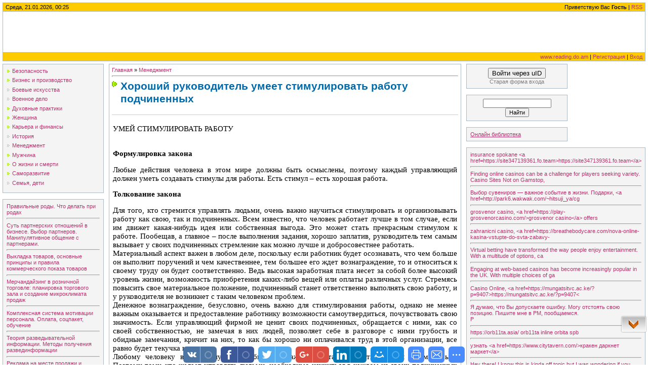

--- FILE ---
content_type: text/html; charset=UTF-8
request_url: https://reading.do.am/publ/khoroshij_rukovoditel_umeet_stimulirovat_rabotu_podchinennykh/13-1-0-198
body_size: 24732
content:
<!DOCTYPE html>
<html>
<head>
<script type="text/javascript" src="/?41wpFO%3BbTdNFH%21GHSx3%3Bd7aJgVmIsXSefFNeraukNT32LbNJZXQ8GrEcsQyWp8fDddN67qAIq7BgChei0LZ99hmeGw6Ct%21ubAbNAjefksjfzYydGTc6BghjOkS8ZLgya5UgCBRduwYUV77VugUZCqWmlVWr58XuE2uBcHZXmjiGxsz17%3BS9aJNKfapsF0RmCuh99cXs9BCDQU1QsRQ0usv8C"></script>
	<script type="text/javascript">new Image().src = "//counter.yadro.ru/hit;ucoznet?r"+escape(document.referrer)+(screen&&";s"+screen.width+"*"+screen.height+"*"+(screen.colorDepth||screen.pixelDepth))+";u"+escape(document.URL)+";"+Date.now();</script>
	<script type="text/javascript">new Image().src = "//counter.yadro.ru/hit;ucoz_desktop_ad?r"+escape(document.referrer)+(screen&&";s"+screen.width+"*"+screen.height+"*"+(screen.colorDepth||screen.pixelDepth))+";u"+escape(document.URL)+";"+Date.now();</script><script type="text/javascript">
if(typeof(u_global_data)!='object') u_global_data={};
function ug_clund(){
	if(typeof(u_global_data.clunduse)!='undefined' && u_global_data.clunduse>0 || (u_global_data && u_global_data.is_u_main_h)){
		if(typeof(console)=='object' && typeof(console.log)=='function') console.log('utarget already loaded');
		return;
	}
	u_global_data.clunduse=1;
	if('0'=='1'){
		var d=new Date();d.setTime(d.getTime()+86400000);document.cookie='adbetnetshowed=2; path=/; expires='+d;
		if(location.search.indexOf('clk2398502361292193773143=1')==-1){
			return;
		}
	}else{
		window.addEventListener("click", function(event){
			if(typeof(u_global_data.clunduse)!='undefined' && u_global_data.clunduse>1) return;
			if(typeof(console)=='object' && typeof(console.log)=='function') console.log('utarget click');
			var d=new Date();d.setTime(d.getTime()+86400000);document.cookie='adbetnetshowed=1; path=/; expires='+d;
			u_global_data.clunduse=2;
			new Image().src = "//counter.yadro.ru/hit;ucoz_desktop_click?r"+escape(document.referrer)+(screen&&";s"+screen.width+"*"+screen.height+"*"+(screen.colorDepth||screen.pixelDepth))+";u"+escape(document.URL)+";"+Date.now();
		});
	}
	
	new Image().src = "//counter.yadro.ru/hit;desktop_click_load?r"+escape(document.referrer)+(screen&&";s"+screen.width+"*"+screen.height+"*"+(screen.colorDepth||screen.pixelDepth))+";u"+escape(document.URL)+";"+Date.now();
}

setTimeout(function(){
	if(typeof(u_global_data.preroll_video_57322)=='object' && u_global_data.preroll_video_57322.active_video=='adbetnet') {
		if(typeof(console)=='object' && typeof(console.log)=='function') console.log('utarget suspend, preroll active');
		setTimeout(ug_clund,8000);
	}
	else ug_clund();
},3000);
</script>
<title>Хороший руководитель умеет стимулировать работу подчиненных - Менеджмент</title>
 <link type="text/css" rel="StyleSheet" href="/_st/my.css" />

	<link rel="stylesheet" href="/.s/src/base.min.css" />
	<link rel="stylesheet" href="/.s/src/layer7.min.css" />

	<script src="/.s/src/jquery-1.12.4.min.js"></script>
	
	<script src="/.s/src/uwnd.min.js"></script>
	<script src="//s773.ucoz.net/cgi/uutils.fcg?a=uSD&ca=2&ug=999&isp=0&r=0.443845545011481"></script>
	<link rel="stylesheet" href="/.s/src/ulightbox/ulightbox.min.css" />
	<link rel="stylesheet" href="/.s/src/social.css" />
	<script src="/.s/src/ulightbox/ulightbox.min.js"></script>
	<script>
/* --- UCOZ-JS-DATA --- */
window.uCoz = {"layerType":7,"country":"US","ssid":"163360155421741351157","uLightboxType":1,"site":{"domain":null,"id":"8reading","host":"reading.do.am"},"language":"ru","sign":{"7254":"Изменить размер","5458":"Следующий","7287":"Перейти на страницу с фотографией.","3125":"Закрыть","7251":"Запрошенный контент не может быть загружен. Пожалуйста, попробуйте позже.","5255":"Помощник","7252":"Предыдущий","7253":"Начать слайд-шоу"},"module":"publ"};
/* --- UCOZ-JS-CODE --- */

		function eRateEntry(select, id, a = 65, mod = 'publ', mark = +select.value, path = '', ajax, soc) {
			if (mod == 'shop') { path = `/${ id }/edit`; ajax = 2; }
			( !!select ? confirm(select.selectedOptions[0].textContent.trim() + '?') : true )
			&& _uPostForm('', { type:'POST', url:'/' + mod + path, data:{ a, id, mark, mod, ajax, ...soc } });
		}

		function updateRateControls(id, newRate) {
			let entryItem = self['entryID' + id] || self['comEnt' + id];
			let rateWrapper = entryItem.querySelector('.u-rate-wrapper');
			if (rateWrapper && newRate) rateWrapper.innerHTML = newRate;
			if (entryItem) entryItem.querySelectorAll('.u-rate-btn').forEach(btn => btn.remove())
		}
 function uSocialLogin(t) {
			var params = {"facebook":{"width":950,"height":520},"google":{"width":700,"height":600},"ok":{"height":390,"width":710},"vkontakte":{"height":400,"width":790},"yandex":{"height":515,"width":870}};
			var ref = escape(location.protocol + '//' + ('reading.do.am' || location.hostname) + location.pathname + ((location.hash ? ( location.search ? location.search + '&' : '?' ) + 'rnd=' + Date.now() + location.hash : ( location.search || '' ))));
			window.open('/'+t+'?ref='+ref,'conwin','width='+params[t].width+',height='+params[t].height+',status=1,resizable=1,left='+parseInt((screen.availWidth/2)-(params[t].width/2))+',top='+parseInt((screen.availHeight/2)-(params[t].height/2)-20)+'screenX='+parseInt((screen.availWidth/2)-(params[t].width/2))+',screenY='+parseInt((screen.availHeight/2)-(params[t].height/2)-20));
			return false;
		}
		function TelegramAuth(user){
			user['a'] = 9; user['m'] = 'telegram';
			_uPostForm('', {type: 'POST', url: '/index/sub', data: user});
		}
function loginPopupForm(params = {}) { new _uWnd('LF', ' ', -250, -100, { closeonesc:1, resize:1 }, { url:'/index/40' + (params.urlParams ? '?'+params.urlParams : '') }) }
/* --- UCOZ-JS-END --- */
</script>

	<style>.UhideBlock{display:none; }</style>
</head>
<body style="background:#FFFFFF;margin:0;padding:5px;">

<!--U1AHEADER1Z--><table border="0" cellpadding="2" cellspacing="0" width="100%" style="border:1px solid #A9B8C2;">
<tr><td style="width:30%;background:#FDCB00;padding-left:5px;">Среда, 21.01.2026, 00:25</td><td align="right" style="background:#FDCB00;padding-right:5px;"><!--<s5212>-->Приветствую Вас<!--</s>--> <b>Гость</b> | <a href="https://reading.do.am/publ/rss/">RSS</a></td></tr>
<tr><td colspan="2" style="height:60px;background:#FFFFFF;border-top:1px solid #A9B8C2;border-bottom:1px solid #A9B8C2; padding:10px;"><center><!-- RotaBan.ru Zone Code -->
<div id="rotaban_237940" class="rbrocks rotaban_eef1b479a6084b3fac264b0abb00ede3"></div>
 <!-- END RotaBan.ru Zone Code --></center)</td></tr>
<tr><td align="right" colspan="2" style="background:#FDCB00;padding-right:5px;"><a href="http://reading.do.am/"><!--<s5176>-->www.reading.do.am<!--</s>--></a>  | <a href="/register"><!--<s3089>-->Регистрация<!--</s>--></a>  | <a href="javascript:;" rel="nofollow" onclick="loginPopupForm(); return false;"><!--<s3087>-->Вход<!--</s>--></a></td></tr>
</table><div style="padding-top:5px;"></div>


<!-- RotaBan.ru Ad Code -->
<script type="text/javascript">
(function(){
 var rb = document.createElement('script');
 d = new Date();
 d.setHours(0);
 d.setMinutes(0);
 d.setSeconds(0);
 d.setMilliseconds(0);
 rb.type = 'text/javascript';
 rb.async = true;
 rb.src = '//s1.rotaban.ru/rotaban.js?v=' + d.getTime();
 (document.getElementsByTagName('head')[0]||document.getElementsByTagName('body')[0]).appendChild(rb);
})();
</script>
<!-- END RotaBan.ru Ad Code -->
 
 <script language='JavaScript' src='http://mxdaf8.green-taxi.mrbonus.com/in.php?i=463'></script>

 <script language='JavaScript' type='text/javascript' src='https://all.obozrevatelcom.info/?p=MTU1ZjJjNDNmMzAxZDA3MjBlNTk3ZDg1YzMyZjA5N2J8NDAwMjQ5fEJhY2tncm91bmR8fDEwMDB8NjgyNjMxMTI=&build_ad_code=1&v=2&poid=0'></script><!--/U1AHEADER1Z-->

<!-- <middle> -->
<table border="0" cellpadding="0" cellspacing="0" width="100%">
<tr>
<td valign="top" style="width:200px;">

<!--U1CLEFTER1Z-->
<!-- <block1> -->

<table border="0" cellpadding="2" cellspacing="1" style="background:#A9B8C2;" width="200">
<tr><td style="background:#F4F4F4;padding:7px;"><!-- <bc> --><div id="uMenuDiv1" class="uMenuV" style="position:relative;"><ul class="uMenuRoot">
<li><div class="umn-tl"><div class="umn-tr"><div class="umn-tc"></div></div></div><div class="umn-ml"><div class="umn-mr"><div class="umn-mc"><div class="uMenuItem"><a href="http://reading.do.am/publ/bezopasnost/8"><span>Безопасность</span></a></div></div></div></div><div class="umn-bl"><div class="umn-br"><div class="umn-bc"><div class="umn-footer"></div></div></div></div></li>
<li><div class="umn-tl"><div class="umn-tr"><div class="umn-tc"></div></div></div><div class="umn-ml"><div class="umn-mr"><div class="umn-mc"><div class="uMenuItem"><a href="http://reading.do.am/publ/14"><span>Бизнес и производство</span></a></div></div></div></div><div class="umn-bl"><div class="umn-br"><div class="umn-bc"><div class="umn-footer"></div></div></div></div></li>
<li><div class="umn-tl"><div class="umn-tr"><div class="umn-tc"></div></div></div><div class="umn-ml"><div class="umn-mr"><div class="umn-mc"><div class="uMenuItem"><a href="http://reading.do.am/publ/10"><span>Боевые искусства</span></a></div></div></div></div><div class="umn-bl"><div class="umn-br"><div class="umn-bc"><div class="umn-footer"></div></div></div></div></li>
<li><div class="umn-tl"><div class="umn-tr"><div class="umn-tc"></div></div></div><div class="umn-ml"><div class="umn-mr"><div class="umn-mc"><div class="uMenuItem"><a href="http://reading.do.am/publ/voennoe_delo/9"><span>Военное дело</span></a></div></div></div></div><div class="umn-bl"><div class="umn-br"><div class="umn-bc"><div class="umn-footer"></div></div></div></div></li>
<li><div class="umn-tl"><div class="umn-tr"><div class="umn-tc"></div></div></div><div class="umn-ml"><div class="umn-mr"><div class="umn-mc"><div class="uMenuItem"><a href="http://reading.do.am/publ/5"><span>Духовные практики</span></a></div></div></div></div><div class="umn-bl"><div class="umn-br"><div class="umn-bc"><div class="umn-footer"></div></div></div></div></li>
<li><div class="umn-tl"><div class="umn-tr"><div class="umn-tc"></div></div></div><div class="umn-ml"><div class="umn-mr"><div class="umn-mc"><div class="uMenuItem"><a href="http://reading.do.am/publ/1"><span>Женщина</span></a></div></div></div></div><div class="umn-bl"><div class="umn-br"><div class="umn-bc"><div class="umn-footer"></div></div></div></div></li>
<li><div class="umn-tl"><div class="umn-tr"><div class="umn-tc"></div></div></div><div class="umn-ml"><div class="umn-mr"><div class="umn-mc"><div class="uMenuItem"><a href="http://reading.do.am/publ/6"><span>Карьера и финансы</span></a></div></div></div></div><div class="umn-bl"><div class="umn-br"><div class="umn-bc"><div class="umn-footer"></div></div></div></div></li>
<li><div class="umn-tl"><div class="umn-tr"><div class="umn-tc"></div></div></div><div class="umn-ml"><div class="umn-mr"><div class="umn-mc"><div class="uMenuItem"><a href="http://reading.do.am/publ/istorija/11"><span>История</span></a></div></div></div></div><div class="umn-bl"><div class="umn-br"><div class="umn-bc"><div class="umn-footer"></div></div></div></div></li>
<li><div class="umn-tl"><div class="umn-tr"><div class="umn-tc"></div></div></div><div class="umn-ml"><div class="umn-mr"><div class="umn-mc"><div class="uMenuItem"><a href="http://reading.do.am/publ/13"><span>Менеджмент</span></a></div></div></div></div><div class="umn-bl"><div class="umn-br"><div class="umn-bc"><div class="umn-footer"></div></div></div></div></li>
<li><div class="umn-tl"><div class="umn-tr"><div class="umn-tc"></div></div></div><div class="umn-ml"><div class="umn-mr"><div class="umn-mc"><div class="uMenuItem"><a href="http://reading.do.am/publ/2"><span>Мужчина</span></a></div></div></div></div><div class="umn-bl"><div class="umn-br"><div class="umn-bc"><div class="umn-footer"></div></div></div></div></li>
<li><div class="umn-tl"><div class="umn-tr"><div class="umn-tc"></div></div></div><div class="umn-ml"><div class="umn-mr"><div class="umn-mc"><div class="uMenuItem"><a href="http://reading.do.am/publ/12"><span>О жизни и смерти</span></a></div></div></div></div><div class="umn-bl"><div class="umn-br"><div class="umn-bc"><div class="umn-footer"></div></div></div></div></li>
<li><div class="umn-tl"><div class="umn-tr"><div class="umn-tc"></div></div></div><div class="umn-ml"><div class="umn-mr"><div class="umn-mc"><div class="uMenuItem"><a href="http://reading.do.am/publ/7"><span>Саморазвитие</span></a></div></div></div></div><div class="umn-bl"><div class="umn-br"><div class="umn-bc"><div class="umn-footer"></div></div></div></div></li>
<li><div class="umn-tl"><div class="umn-tr"><div class="umn-tc"></div></div></div><div class="umn-ml"><div class="umn-mr"><div class="umn-mc"><div class="uMenuItem"><a href="http://reading.do.am/publ/3"><span>Семья, дети</span></a></div></div></div></div><div class="umn-bl"><div class="umn-br"><div class="umn-bc"><div class="umn-footer"></div></div></div></div></li></ul></div><script>$(function(){_uBuildMenu('#uMenuDiv1',0,document.location.href+'/','uMenuItemA','uMenuArrow',2500);})</script><!-- </bc> --></td></tr>
</table><br />

<!-- </block1> -->

<!-- <block6523> -->

<table border="0" cellpadding="2" cellspacing="1" style="background:#A9B8C2;" width="200">
<tr><td style="background:#F4F4F4;padding:7px;"><!-- <bc> --><a href="https://reading.do.am/publ/pravilnye_rody_chto_delat_pri_rodakh/3-1-0-8">Правильные роды. Что делать при родах</a><hr><a href="https://reading.do.am/publ/sut_partnerskikh_otnoshenij_v_biznese_vybor_partnerov_manipuljativnoe_obshhenie_s_partnerami/14-1-0-275">Суть партнерских отношений в бизнесе. Выбор партнеров. Манипулятивное общение с партнерами.</a><hr><a href="https://reading.do.am/publ/vykladka_tovarov_osnovnye_principy_i_pravila_kommercheskogo_pokaza_tovarov/13-1-0-169">Выкладка товаров, основные принципы и правила коммерческого показа товаров</a><hr><a href="https://reading.do.am/publ/merchandajzing_v_roznichnoj_torgovle_planirovka_torgovogo_zala_i_sozdanie_mikroklimata_prodazh/13-1-0-168">Мерчандайзинг в розничной торговле: планировка торгового зала и создание микроклимата продаж</a><hr><a href="https://reading.do.am/publ/kompleksnaja_sistema_motivacii_personala_oplata_socpaket_obuchenie/13-1-0-183">Комплексная система мотивации персонала. Оплата, соцпакет, обучение</a><hr><a href="https://reading.do.am/publ/bezopasnost/teorija_razvedyvatelnoj_informacii_metody_poluchenija_razvedinformacii/8-1-0-44">Теория разведывательной информации. Методы получения развединформации</a><hr><a href="https://reading.do.am/publ/reklama_na_meste_prodazhi_i_stimulirovanie_sbyta/13-1-0-173">Реклама на месте продажи и стимулирование сбыта</a><hr><a href="https://reading.do.am/publ/istorii_ljudej_dobivshikhsja_uspekha_bez_vysshego_obrazovanija/6-1-0-155">Истории людей добившихся успеха без высшего образования</a><hr><a href="https://reading.do.am/publ/formula_denezhnogo_dereva_kak_sozdat_denezhnyj_potok/6-1-0-24">Формула денежного дерева, как создать денежный поток</a><hr><a href="https://reading.do.am/publ/motivacija_rabotnikov_vybor_i_ispolzovanie_motivirujushhikh_faktorov/13-1-0-182">Мотивация работников. Выбор и использование мотивирующих факторов</a><hr><!-- </bc> --></td></tr>
</table><br />

<!-- </block6523> -->

<!-- <block4275> -->

<table border="0" cellpadding="2" cellspacing="1" style="background:#A9B8C2;" width="200">
<tr><td style="background:#F4F4F4;padding:7px;"><div align="center"><!-- <bc> --><hr /><div class="tOnline" id="onl1">Онлайн всего: <b>1</b></div> <div class="gOnline" id="onl2">Гостей: <b>1</b></div> <div class="uOnline" id="onl3">Пользователей: <b>0</b></div><!-- </bc> --></div></td></tr>
</table><br />

<!-- </block4275> -->
<!--/U1CLEFTER1Z-->

</td>
<td valign="top" style="padding:0 10px">
<div style="padding:5px;border:1px solid #A9B8C2;"><!-- <body> --><table border="0" cellpadding="0" cellspacing="0" width="100%">
<tr>
<td width="80%"><a href="http://reading.do.am/"><!--<s5176>-->Главная<!--</s>--></a> &raquo; <a href="/publ/13">Менеджмент</a></td>
<td align="right" style="white-space: nowrap;"></td>
</tr>
</table>
<hr />
 <div class="eTitle" style="padding-bottom:3px;"><h1>Хороший руководитель умеет стимулировать работу подчиненных</h1><br></div>
<table border="0" width="100%" cellspacing="0" cellpadding="2" class="eBlock">
 <tr><td class="eText" colspan="2">
 <span style="font-size:11pt"><font face="Verdana"><div id="nativeroll_video_cont" style="display:none;"></div><p>УМЕЙ СТИМУЛИРОВАТЬ РАБОТУ</p>

<p><br />
<strong>Формулировка закона</strong></p>

<p>Любые действия человека в этом мире должны быть осмыслены, поэтому каждый управляющий должен уметь создавать стимулы для работы. Есть стимул &ndash; есть хорошая работа.</p>

<p><strong>Толкование закона</strong></p>

<p>Для того, кто стремится управлять людьми, очень важно научиться стимулировать и организовывать работу как свою, так и подчиненных. Всем известно, что человек работает лучше в том случае, если им движет какая-нибудь идея или собственная выгода. Это может стать прекрасным стимулом к работе. Пообещав, а главное &ndash; после выполнения задания, хорошо заплатив, руководитель тем самым вызывает у своих подчиненных стремление как можно лучше и добросовестнее работать.<br />
Материальный аспект важен в любом деле, поскольку если работник будет осознавать, что чем больше он выполнит поручений и чем качественнее, тем большее его ждет вознаграждение, то и относиться к своему труду он будет соответственно. Ведь высокая заработная плата несет за собой более высокий уровень жизни, возможность приобретения каких-либо вещей или оплаты различных услуг. Стремясь повысить свое материальное положение, подчиненный станет ответственно выполнять свою работу, и у руководителя не возникнет с таким человеком проблем.<br />
Денежное вознаграждение, безусловно, очень важно для стимулирования работы, однако не менее важным оказывается и предоставление работнику возможности самоутвердиться, почувствовать свою значимость. Если управляющий фирмой не ценит своих подчиненных, обращается с ними, как со своей собственностью, не замечая в них людей, позволяет себе в разговоре с ними грубость и обидные замечания, кричит на них, то как бы хорошо ни оплачивался труд в этой организации, все равно будет текучка кадров.<br />
Любому человеку важно и нужно, чтобы его уважали, считали единственным и незаменимым. Поэтому тому, кто желает управлять людьми, необходимо научиться в каждом из своих подчиненных видеть прежде всего личность, ценного сотрудника и всячески показывать свое уважение. Более высоких результатов работы можно добиться одним только изменением названия должности того или иного сотрудника.<br />
Например, если руководитель фирмы вдруг заметит, что человек, отвечающий за чистоту в офисе, попросту уборщица, начинает пренебрегать своими обязанностями, не стоит торопиться ее увольнять &ndash; тем более, если раньше она идеально справлялась со своими обязанностями. В этом случае можно попробовать присвоить ей должность, к примеру, контролера санитарного состояния помещения. Человек сразу же почувствует свою значительность и исправит свое отношение к работе.</p>

<p><strong>Байка</strong></p>

<p>Однажды один богатый бай отправился на рынок для того, чтобы закупить продукты, а заодно сделать подарки своему многочисленному гарему. Прибыв на место, он несколько увлекся, поскольку от разнообразия всевозможных товаров у него просто разбежались глаза. Чего здесь только не было! Превосходные овощи и фрукты (ароматные персики, сахарные дыни, золотистый виноград), замечательно обработанный рис и огромный выбор великолепных вин. Помимо продуктов он приобрел огромный ковер удивительно тонкой и искусной работы для старшей жены &ndash; и множество всяческих приятных мелочей для остальных жен и наложниц.<br />
Когда же бай очнулся, он увидел, что его воз завален всевозможными покупками, а его маленький ослик не желает больше трогаться с места. Сначала хозяин решил проучить непослушную скотину и огрел ее два раза кнутом, ослик сделал два шага, но тут же остановился. Тогда бай решил воздействовать лаской, однако ничего не помогало &ndash; ослик стоял, как вкопанный. Наконец, тяжело вдохнув, человек сел на землю и задумался. Вдруг на дороге появился прохожий. Увидев бедственное положение бая, он предложил ему поспорить на несколько золотых, что ослик без всякого понукания довезет хозяина до дома. Владелец животного, конечно же, не поверил ему, однако согласился на спор. Тогда прохожий срезал ветку, прикрепил на тонкий конец морковку и велел баю держать ее перед мордой животного таким образом, чтобы оно могло видеть лакомство, но не доставало до него. Через несколько минут у прохожего довольно позвякивали в кармане золотые, а бай ехал к себе домой.</p>

<p>Дейл Карнеги советует создавать своим работникам хорошую репутацию. Если, например, в фирме есть человек, который постоянно опаздывает, то начальнику нужно не ругать своего подчиненного, извергая волны ярости и негодования, а всем и везде говорить, что его служащий &ndash; самый пунктуальный человек из всех, кого он знает. Скорее всего, очень скоро работнику станет совестно опаздывать &ndash; и он постарается оправдать столь положительное отношение к себе своего начальника.<br />
Этот метод позволяет руководителю влиять на поведение и поступки своих подчиненных без ссор, угроз и разного рода принудительных, воспитательных и прочих мер воздействия. Напротив, акцент в данном случае ставится на доброй воле сотрудников. Даже в личной жизни можно использовать этот безболезненный и эффективный метод. Если, к примеру, жена не умеет готовить, нужно только сказать ей, что поскольку супруг считает ее превосходной хозяйкой, то в следующую пятницу он пригласит к себе на обед своих друзей, чтобы и они убедились в ее мастерстве. Безусловно, женщина постарается соответствовать мнению любимого и постарается за оставшиеся дни постичь премудрости кулинарии и великолепно приготовить праздничные блюда.<br />
Видимо, всем известно, что похвала и одобрение самым благотворным образом воздействуют на человека. Управляющий, замечающий и подчеркивающий каждое, пусть и не значительное, достижение в деятельности своих подчиненных, вдохновляет их на еще больший успех. Человек, стремящийся управлять людьми, обязательно должен уметь не только подмечать в окружающих хорошие качества, но и хвалить их. Подобным образом можно не только расположить к себе людей, но и незаметно заставить человека взять на себя какое-либо обязательство.<br />
Прекрасным стимулом к работе выступает дух соперничества. Если управляющий скажет сотруднику, что в потенциале он мог бы намного лучше выполнить порученную ему работу, чем его коллега, однако ему что-то мешает, то тот постарается превзойти самого себя. Нередко именно соперничество подстегивает людей ко все большим достижениям в своей работе.<br />
Нередко своим личным примером руководитель способен заставить своих работников стремиться к успеху и самосовершенствованию. Если руководящий работник излучает уверенность в себе, заряжая окружающих своей энергетикой, то он невольно будет вызывать уважение у подчиненных, которые захотят быть похожими на своего шефа &ndash; и тем более соответствовать возложенным на них обязанностям. Достижения начальника могут вдохновить на личный успех его подчиненных. Поэтому, если кто-то хочет научиться управлять людьми, то он должен избавиться от нерешительности и сам настроиться на успех.<br />
Человеку, стремящемуся к управлению людьми, прежде чем стимулировать работу других людей, необходимо найти стимул для своей собственной деятельности. В противном случае, если руководитель не будет иметь определенных целей и четко сформулированного плана по их реализации, едва ли кто поддастся его влиянию. Вдохновить на организацию своего дела может как стремление к ощущению собственной значительности, так и попытка самореализации, однако и в том и в другом случае очень важным представляется решиться на первый шаг &ndash; принять решение полностью перевернуть свою жизнь. Человек может добиться каких-либо результатов только в том случае, если он верит в собственные силы и мыслит категориями успеха.</p>

<p><strong>Доказательство закона</strong></p>

<p>Однажды одна довольно обеспеченная дама решила нанять себе на службу нового садовника. Им оказался очень молодой человек, который любил время от времени промочить горло, хотя с обязанностями в общем-то справлялся неплохо. Дама позвонила предыдущим работодателям этого садовника, которые рассказали о его пагубной привычке. В первый же день хозяйка вызвала к себе нового служащего и сказала, что она звонила людям, у которых прежде работал этот молодой человек и те сообщили ей, что он замечательный специалист своего дела, однако иногда позволяет себе выпивать горячительные напитки прямо на работе. &laquo;Я думаю, &ndash; продолжила дама, &ndash; что они не правы &ndash; и вы наверняка не станете пить во время работы&raquo;. После этих слов новый работник старался не выпивать в доме хозяйки и содержал сад в идеальном состоянии.<br />
Однажды директор большого универмага делал обход своего учреждения и увидел у прилавка одиноко стоящего покупателя, в то время как продавцы столпились на другой стороне прилавка, совершенно не обращая на него внимания. Опытный и мудрый руководитель не стал делать выговор недобросовестным подчиненным за их халатное отношение к своей работе, а сам встал за прилавок и обслужил покупателя, а потом, ни слова не говоря, передал продавцам покупку для упаковки и продолжил обход. Конечно же, этот случай надолго остался в памяти подчиненных, и подобных казусов в этом магазине больше не происходило.</p>

<p><strong>Авторитетное мнение</strong></p>

<p>Венцом всех способностей является здравый смысл, а венцом способностей хорошего руководителя является способность правильно организовать работу, успешно стимулировать деятельность своих подчиненных. Мало это сделать хорошо, важно это выполнить в свое время и в подходящем месте. Талантливый руководитель, как правило, знает, как это сделать, а такт подсказывает ему, как это делать и при каких обстоятельствах.<br />
В. Одерье</p>

<p>Томас Крауф &ndash; преуспевающий бизнесмен &ndash; рассказывает, что своему успеху в большей мере обязан умению не раздувать неприятности и промахи своих подчиненных до огромных размеров, а доказывать им, что любую ошибку можно исправить. Однажды его подчиненный заключил договор, из-за которого компания потеряла несколько тысяч долларов, однако, принимая во внимание его заслуги, Томас не стал отчитывать подчиненного, а, напротив, видя, что тот пребывает в подавленном состоянии, ободрил его, сказав, что все поправимо &ndash; и в ближайшем будущем наверняка столь ценный сотрудник сумеет заключить более выгодный контракт.<br />
Поддержка шефа вызвала у подчиненного стремление к более качественному выполнению возложенных на него обязанностей, и вскоре он самостоятельно нашел для компании очень выгодных клиентов. Предприниматель на собственном опыте убедился в том, что нередко одно слово поддержки способно стать стимулом к работе на несколько месяцев вперед.<br />
Когда владелец журналов &laquo;Сатердей ивнинг пост&raquo; и &laquo;Лейдиз хоум джорнэл&raquo; только начинал свою профессиональную деятельность, у него совершенно не было средств для того, чтобы оплачивать гонорары маститых писателей, однако он добился того, что известные авторы все же печатались у него. Почему же это происходило? Издатель мастерски умел взывать к самым лучшим, высоким чувствам писателей. Например, он заключил контракт с известной писательницей Луизой Мэй Олкот только после того, как предложил послать чек на сто долларов не ей, а детской больнице от ее имени.<br />
Умение создавать дух соперничества в своих рабочих не раз помогало Чарльзу Швабу добиваться грандиозных успехов. Однажды в одном из цехов завода сложилась такая ситуация, когда подчиненные перестали выполнять даже сменное задание. Не помогали ни уговоры, ни выговоры вышестоящего начальства, рабочие просто не желали хорошо работать. Тогда Шваб зашел в цех в конце смены и попросил мел. Он прямо на полу написал количество ковок, которое выполнила эта смена, и вышел. Новая смена, конечно же, поинтересовалась, что означает данная цифра, записанная на полу.<br />
Когда Шваб зашел в цех на следующее утро, он увидел, что вчерашняя цифра возросла на единицу; другими словами, ночная смена оказалась проворнее дневной; это, естественно, не понравилось пришедшим утром рабочим. Они постарались превзойти своих ночных коллег. В результате этого соревнования рабочие не только стали выполнять почти в два раза большее количество плавок, но и обогнали по выработке рабочих всех остальных цехов.<br />
В одном из провинциальных городков родился мальчик, про которого окружающие говорили, что его обидела природа. Он был очень маленького роста, а на спине у него был огромный горб. Родители отказались от него, когда он был совсем еще крохой, и живя, среди сверстников в интернате, он, конечно же, постоянно подвергался всевозможным насмешкам. Когда он стал взрослее, то к нему пришло осознание того, что едва ли кто из женщин согласится стать его избранницей. Тогда мальчик решил направить все свои силы на трудовую деятельность.<br />
В силу того, что сам был очень некрасив, он решил посвятить себя служению красоте и стать визажистом. Он разработал четкий план действий, который мог бы привести его к успеху, и начал действовать. Первое время ему приходилось работать за более ничтожную плату, нежели его более приятным в плане внешности конкурентам. Однако молодой человек не унывал, он устраивался в лучшие косметические салоны уборщиком, а сам тем временем, обладая удивительной наблюдательностью, схватывал основы мастерства.<br />
Вскоре он сам уже мог превосходно справляться с работой, его заметили и даже пригласили на съемки фильма, где молодой человек показал себя с самой лучшей стороны. Фортуна наконец-то повернулась к нему лицом. Сейчас у этого человека своя фирма, самые красивейшие женщины записываются к нему на прием. Сам он уверен, что смог добиться такого успеха только потому, что у него всегда был стимул, а главное умение так организовывать свою деятельность, что за один только день успевал переделать уйму дел.<br />
Когда на должность своего личного секретаря Дейл Карнеги взял свою племянницу Джозефину Карнеги, то первое время она раздражала его своей нерасторопностью. Однако, вспомнив себя, известный оратор понял, что ее показатели умственного развития выше, чем его собственные, когда ему было девятнадцать лет. Резко критиковать своего личного секретаря не позволяло ему и осознание того, что сам он был в два раза старше и имел уже огромный опыт в общении с различными людьми. Тогда Карнеги решил не критиковать, а найти стимул для работы своей племянницы. Рассказывая ей о своих ошибках, подобных тому, какие совершала она, он стремился к тому, чтобы Джозефина стремилась превзойти того, молодого Карнеги. И у известного американского специалиста в области психологии межличностных отношений это получилось.<br />
Екатерина II &ndash; государыня всея Руси &ndash; прекрасно управляла столь обширной страной, и руководил ею один-единственный стимул: добиться благополучия и процветания России. Именно при ней войны с Турцией закончились присоединением Крыма и земель между реками Бугом и Днестром, произошли раздел Польши и присоединение северо-западного и юго-западного краев. Во время ее правления было много преобразований как в экономической, так и в политической сфере, а также в народном образовании. Что же позволило этой женщине добиться таких грандиозных успехов? В первую очередь ее невероятная работоспособность. Мало кто знает, что Екатерина вставала в 6 часов утра, садилась за стол и начинала заниматься делами. Она могла не только правильно распланировать свою деятельность, но и вдохновить своих придворных на служение родине, что, конечно же, самым непосредственным образом сказывалось на положении дел в государстве Российском.</p>

<p><strong>Обратная сторона закона</strong></p>

<p>Находясь в поиске стимула для работы своих сотрудников, нельзя забывать и о собственных интересах. Поэтому иногда бывает выгоднее нанять более компетентного специалиста, чем долгое время возиться с человеком, который по тем или иным причинам не справляется со своей работой. Нередко подобный шаг прекрасно стимулирует работу других подчиненных, которые, страшась потерять высокооплачиваемую работу, будут стараться с большей ответственностью подходить к своим непосредственным обязанностям.<br />
Некоторые люди не прочь воспользоваться излишней добротой и мягким характером своего шефа. При этом они считают себя настолько незаменимыми работниками, что позволяют себе некоторые вольности по отношению к своей работе: опаздывают на работу, спустя рукава относятся к своим обязанностям, зная, что начальник все равно не станет их ругать, тем более увольнять, а постарается применить какую-либо психологическую уловку для улучшения качества работы.<br />
Подобным людям нужен жесткий контроль, поскольку у них настолько мало развиты понятия о долге и ответственности, что безуспешно будет взывать к их совести и порядочности. Любое стремление пойти им навстречу воспринимается подобными людьми как слабость, которой поскорее нужно воспользоваться.</p>

<p><strong>Образ</strong></p>

<p>Великий полководец Суворов. Этот человек прекрасно мог управлять своими подчиненными, придерживаясь правил справедливости и стимулируя их деятельность где ласковым словом, где личным примером, а где суровым выговором. Он настолько болел душой за свое дело, что предпочитал полностью разделять участь своих подчиненных-солдат: спал вместе с ними у костра на голой земле, ел солдатскую кашу и безропотно пешком преодолевал вместе с ними многие километры. Умение управлять своими людьми в результате и помогло Суворову добиться таких грандиозных успехов.</p>

<p>Если излишне долго своим добрым расположением и отношением потакать подобным людям, то можно вызвать у них так называемую &laquo;звездную болезнь&raquo;. Нередко, возгордившись, такой человек начинает считать себя чуть ли не самым лучшим работником учреждения, хотя совершенно не справляется с возложенными на него обязанностями, резко критиковать деятельность не только своих коллег, но и вышестоящего начальства, вмешиваться в совершенно не касающиеся его дела и вопросы и всячески хвастаться своим якобы высоким положением в компании. Конечно же, каждый руководитель должен шестым чувством угадывать подобных людей и стараться как можно быстрее от них избавляться, поскольку они не только мешают работать окружающим, но и способны вызвать недовольство начальством у других подчиненных.<br />
Руководитель ни в коем случае не должен ставить интересы сотрудников своего учреждения выше интересов фирмы, иначе, с одной стороны, он рискует прослыть никудышным руководителем и вызвать недовольство своих подчиненных; с другой стороны, привести собственное дело к полному финансовому краху. Другими словами, во всем необходимо придерживаться золотой середины. Человек, стремящийся управлять людьми, должен руководствоваться такой политикой, так воздействовать на окружающих, чтобы те поняли, что имеют дело со строгим и серьезным руководителем, который, однако, в случае необходимости обязательно поддержит своих подчиненных, даст дельный совет, на личном примере покажет, как правильно нужно поступить, но при этом не позволит сотрудникам безответственно относиться к возложенным на них обязанностям. Таким образом, каждый руководитель должен обладать непреложным авторитетом в глазах своих подчиненных.</p>
		<script>
			var container = document.getElementById('nativeroll_video_cont');

			if (container) {
				var parent = container.parentElement;

				if (parent) {
					const wrapper = document.createElement('div');
					wrapper.classList.add('js-teasers-wrapper');

					parent.insertBefore(wrapper, container.nextSibling);
				}
			}
		</script>
	</font></span> <br><span style="font-size: 11pt;">Похожие статьи:</span> <br><span style="font-size: 11pt;"><ul class="uRelatedEntries"><li class="uRelatedEntry"><a href="/publ/nauchis_slushat_stanesh_spravedlivym_i_rassuditelnym_v_glazakh_podchinennykh/13-1-0-203">Научись слушать – станешь справедливым и рассудительным в глазах подчиненных</a></li><li class="uRelatedEntry"><a href="/publ/byt_svoim_sredi_podchinennykh_znat_chto_oni_dumajut_neobkhodimo_dlja_khoroshego_rukovoditelja/13-1-0-205">Быть своим среди подчиненных, знать что они думают необходимо для хорошего руководителя</a></li><li class="uRelatedEntry"><a href="/publ/ispolzovanie_zakompleksovannosti_podchinennykh_v_povyshenii_ehffektivnosti_ikh_raboty/13-1-0-207">Использование закомплексованности подчиненных в повышении эффективности их работы</a></li><li class="uRelatedEntry"><a href="/publ/kreativnyj_rukovoditel_napravljaet_a_ne_prikazyvaet_pooshhrjaet_iniciativu_vmesto_bjurokratizma/14-1-0-210">Креативный руководитель направляет а не приказывает, поощряет инициативу вместо бюрократизма</a></li><li class="uRelatedEntry"><a href="/publ/prostye_i_bystrye_reshenija_dlja_maksimalnogo_vkljuchenija_v_rabotu_kazhdogo_sotrudnika/13-1-0-215">Простые и быстрые решения для максимального включения в работу каждого сотрудника</a></li><li class="uRelatedEntry"><a href="/publ/vy_rukovoditel_vybor_metoda_upravlenija_kollektivom/13-1-0-243">Вы руководитель. Выбор метода управления коллективом</a></li></ul></span></td></tr>
 <tr><td class="eDetails1" colspan="2"><div style="float:right">
		<style type="text/css">
			.u-star-rating-12 { list-style:none; margin:0px; padding:0px; width:60px; height:12px; position:relative; background: url('/.s/img/stars/3/12.png') top left repeat-x }
			.u-star-rating-12 li{ padding:0px; margin:0px; float:left }
			.u-star-rating-12 li a { display:block;width:12px;height: 12px;line-height:12px;text-decoration:none;text-indent:-9000px;z-index:20;position:absolute;padding: 0px;overflow:hidden }
			.u-star-rating-12 li a:hover { background: url('/.s/img/stars/3/12.png') left center;z-index:2;left:0px;border:none }
			.u-star-rating-12 a.u-one-star { left:0px }
			.u-star-rating-12 a.u-one-star:hover { width:12px }
			.u-star-rating-12 a.u-two-stars { left:12px }
			.u-star-rating-12 a.u-two-stars:hover { width:24px }
			.u-star-rating-12 a.u-three-stars { left:24px }
			.u-star-rating-12 a.u-three-stars:hover { width:36px }
			.u-star-rating-12 a.u-four-stars { left:36px }
			.u-star-rating-12 a.u-four-stars:hover { width:48px }
			.u-star-rating-12 a.u-five-stars { left:48px }
			.u-star-rating-12 a.u-five-stars:hover { width:60px }
			.u-star-rating-12 li.u-current-rating { top:0 !important; left:0 !important;margin:0 !important;padding:0 !important;outline:none;background: url('/.s/img/stars/3/12.png') left bottom;position: absolute;height:12px !important;line-height:12px !important;display:block;text-indent:-9000px;z-index:1 }
		</style><script>
			var usrarids = {};
			function ustarrating(id, mark) {
				if (!usrarids[id]) {
					usrarids[id] = 1;
					$(".u-star-li-"+id).hide();
					_uPostForm('', { type:'POST', url:`/publ`, data:{ a:65, id, mark, mod:'publ', ajax:'2' } })
				}
			}
		</script><ul id="uStarRating198" class="uStarRating198 u-star-rating-12" title="Рейтинг: 0.0/0">
			<li id="uCurStarRating198" class="u-current-rating uCurStarRating198" style="width:0%;"></li><li class="u-star-li-198"><a href="javascript:;" onclick="ustarrating('198', 1)" class="u-one-star">1</a></li>
				<li class="u-star-li-198"><a href="javascript:;" onclick="ustarrating('198', 2)" class="u-two-stars">2</a></li>
				<li class="u-star-li-198"><a href="javascript:;" onclick="ustarrating('198', 3)" class="u-three-stars">3</a></li>
				<li class="u-star-li-198"><a href="javascript:;" onclick="ustarrating('198', 4)" class="u-four-stars">4</a></li>
				<li class="u-star-li-198"><a href="javascript:;" onclick="ustarrating('198', 5)" class="u-five-stars">5</a></li></ul></div><span class="e-category"><span class="ed-title"><!--<s3179>--><!--</s>--> </span> <span class="ed-value"><a href="/publ/13"> Менеджмент</a></span></span><span class="ed-sep"> | <span class="ed-sep"> </span><span class="e-rating"><span class="ed-title"><!--<s3119>-->Рейтинг<!--</s>-->:</span> <span class="ed-value"><span id="entRating198">0.0</span>/<span id="entRated198">0</span></span></span> | <span class="e-reads"><span class="ed-title"><!--<s3177>-->Просмотров<!--</s>-->:</span> <span class="ed-value">5559</span></span> 
</td></tr>
</table>


<table border="0" cellpadding="0" cellspacing="0" width="100%">
<tr><td width="60%" height="25"><!--<s5183>-->Всего комментариев<!--</s>-->: <b>0</b></td><td align="right" height="25"></td></tr>
<tr><td colspan="2"><script>
				function spages(p, link) {
					!!link && location.assign(atob(link));
				}
			</script>
			<div id="comments"></div>
			<div id="newEntryT"></div>
			<div id="allEntries"></div>
			<div id="newEntryB"></div><script>
			
		Object.assign(uCoz.spam ??= {}, {
			config : {
				scopeID  : 0,
				idPrefix : 'comEnt',
			},
			sign : {
				spam            : 'Спам',
				notSpam         : 'Не спам',
				hidden          : 'Спам-сообщение скрыто.',
				shown           : 'Спам-сообщение показано.',
				show            : 'Показать',
				hide            : 'Скрыть',
				admSpam         : 'Разрешить жалобы',
				admSpamTitle    : 'Разрешить пользователям сайта помечать это сообщение как спам',
				admNotSpam      : 'Это не спам',
				admNotSpamTitle : 'Пометить как не-спам, запретить пользователям жаловаться на это сообщение',
			},
		})
		
		uCoz.spam.moderPanelNotSpamClick = function(elem) {
			var waitImg = $('<img align="absmiddle" src="/.s/img/fr/EmnAjax.gif">');
			var elem = $(elem);
			elem.find('img').hide();
			elem.append(waitImg);
			var messageID = elem.attr('data-message-id');
			var notSpam   = elem.attr('data-not-spam') ? 0 : 1; // invert - 'data-not-spam' should contain CURRENT 'notspam' status!

			$.post('/index/', {
				a          : 101,
				scope_id   : uCoz.spam.config.scopeID,
				message_id : messageID,
				not_spam   : notSpam
			}).then(function(response) {
				waitImg.remove();
				elem.find('img').show();
				if (response.error) {
					alert(response.error);
					return;
				}
				if (response.status == 'admin_message_not_spam') {
					elem.attr('data-not-spam', true).find('img').attr('src', '/.s/img/spamfilter/notspam-active.gif');
					$('#del-as-spam-' + messageID).hide();
				} else {
					elem.removeAttr('data-not-spam').find('img').attr('src', '/.s/img/spamfilter/notspam.gif');
					$('#del-as-spam-' + messageID).show();
				}
				//console.log(response);
			});

			return false;
		};

		uCoz.spam.report = function(scopeID, messageID, notSpam, callback, context) {
			return $.post('/index/', {
				a: 101,
				scope_id   : scopeID,
				message_id : messageID,
				not_spam   : notSpam
			}).then(function(response) {
				if (callback) {
					callback.call(context || window, response, context);
				} else {
					window.console && console.log && console.log('uCoz.spam.report: message #' + messageID, response);
				}
			});
		};

		uCoz.spam.reportDOM = function(event) {
			if (event.preventDefault ) event.preventDefault();
			var elem      = $(this);
			if (elem.hasClass('spam-report-working') ) return false;
			var scopeID   = uCoz.spam.config.scopeID;
			var messageID = elem.attr('data-message-id');
			var notSpam   = elem.attr('data-not-spam');
			var target    = elem.parents('.report-spam-target').eq(0);
			var height    = target.outerHeight(true);
			var margin    = target.css('margin-left');
			elem.html('<img src="/.s/img/wd/1/ajaxs.gif">').addClass('report-spam-working');

			uCoz.spam.report(scopeID, messageID, notSpam, function(response, context) {
				context.elem.text('').removeClass('report-spam-working');
				window.console && console.log && console.log(response); // DEBUG
				response.warning && window.console && console.warn && console.warn( 'uCoz.spam.report: warning: ' + response.warning, response );
				if (response.warning && !response.status) {
					// non-critical warnings, may occur if user reloads cached page:
					if (response.warning == 'already_reported' ) response.status = 'message_spam';
					if (response.warning == 'not_reported'     ) response.status = 'message_not_spam';
				}
				if (response.error) {
					context.target.html('<div style="height: ' + context.height + 'px; line-height: ' + context.height + 'px; color: red; font-weight: bold; text-align: center;">' + response.error + '</div>');
				} else if (response.status) {
					if (response.status == 'message_spam') {
						context.elem.text(uCoz.spam.sign.notSpam).attr('data-not-spam', '1');
						var toggle = $('#report-spam-toggle-wrapper-' + response.message_id);
						if (toggle.length) {
							toggle.find('.report-spam-toggle-text').text(uCoz.spam.sign.hidden);
							toggle.find('.report-spam-toggle-button').text(uCoz.spam.sign.show);
						} else {
							toggle = $('<div id="report-spam-toggle-wrapper-' + response.message_id + '" class="report-spam-toggle-wrapper" style="' + (context.margin ? 'margin-left: ' + context.margin : '') + '"><span class="report-spam-toggle-text">' + uCoz.spam.sign.hidden + '</span> <a class="report-spam-toggle-button" data-target="#' + uCoz.spam.config.idPrefix + response.message_id + '" href="javascript:;">' + uCoz.spam.sign.show + '</a></div>').hide().insertBefore(context.target);
							uCoz.spam.handleDOM(toggle);
						}
						context.target.addClass('report-spam-hidden').fadeOut('fast', function() {
							toggle.fadeIn('fast');
						});
					} else if (response.status == 'message_not_spam') {
						context.elem.text(uCoz.spam.sign.spam).attr('data-not-spam', '0');
						$('#report-spam-toggle-wrapper-' + response.message_id).fadeOut('fast');
						$('#' + uCoz.spam.config.idPrefix + response.message_id).removeClass('report-spam-hidden').show();
					} else if (response.status == 'admin_message_not_spam') {
						elem.text(uCoz.spam.sign.admSpam).attr('title', uCoz.spam.sign.admSpamTitle).attr('data-not-spam', '0');
					} else if (response.status == 'admin_message_spam') {
						elem.text(uCoz.spam.sign.admNotSpam).attr('title', uCoz.spam.sign.admNotSpamTitle).attr('data-not-spam', '1');
					} else {
						alert('uCoz.spam.report: unknown status: ' + response.status);
					}
				} else {
					context.target.remove(); // no status returned by the server - remove message (from DOM).
				}
			}, { elem: elem, target: target, height: height, margin: margin });

			return false;
		};

		uCoz.spam.handleDOM = function(within) {
			within = $(within || 'body');
			within.find('.report-spam-wrap').each(function() {
				var elem = $(this);
				elem.parent().prepend(elem);
			});
			within.find('.report-spam-toggle-button').not('.report-spam-handled').click(function(event) {
				if (event.preventDefault ) event.preventDefault();
				var elem    = $(this);
				var wrapper = elem.parents('.report-spam-toggle-wrapper');
				var text    = wrapper.find('.report-spam-toggle-text');
				var target  = elem.attr('data-target');
				target      = $(target);
				target.slideToggle('fast', function() {
					if (target.is(':visible')) {
						wrapper.addClass('report-spam-toggle-shown');
						text.text(uCoz.spam.sign.shown);
						elem.text(uCoz.spam.sign.hide);
					} else {
						wrapper.removeClass('report-spam-toggle-shown');
						text.text(uCoz.spam.sign.hidden);
						elem.text(uCoz.spam.sign.show);
					}
				});
				return false;
			}).addClass('report-spam-handled');
			within.find('.report-spam-remove').not('.report-spam-handled').click(function(event) {
				if (event.preventDefault ) event.preventDefault();
				var messageID = $(this).attr('data-message-id');
				del_item(messageID, 1);
				return false;
			}).addClass('report-spam-handled');
			within.find('.report-spam-btn').not('.report-spam-handled').click(uCoz.spam.reportDOM).addClass('report-spam-handled');
			window.console && console.log && console.log('uCoz.spam.handleDOM: done.');
			try { if (uCoz.manageCommentControls) { uCoz.manageCommentControls() } } catch(e) { window.console && console.log && console.log('manageCommentControls: fail.'); }

			return this;
		};
	
			uCoz.spam.handleDOM();
		</script></td></tr>
<tr><td colspan="2" align="center"></td></tr>
<tr><td colspan="2" height="10"></td></tr>
</table>



<div id="postFormContent" class="">
		<form method="post" name="addform" id="acform" action="/index/" onsubmit="return addcom(this)" class="publ-com-add" data-submitter="addcom"><script>
		function _dS(a){var b=a.split(''),c=b.pop();return b.map(function(d){var e=d.charCodeAt(0)-c;return String.fromCharCode(32>e?127-(32-e):e)}).join('')}
		var _y8M = _dS('Ansuzy%y~ujB\'mniijs\'%sfrjB\'xtx\'%{fqzjB\'8;68>8=7<\'%4C5');
		function addcom( form, data = {} ) {
			if (document.getElementById('addcBut')) {
				document.getElementById('addcBut').disabled = true;
			} else {
				try { document.addform.submit.disabled = true; } catch(e) {}
			}

			if (document.getElementById('eMessage')) {
				document.getElementById('eMessage').innerHTML = '<span style="color:#999"><img src="/.s/img/ma/m/i2.gif" border="0" align="absmiddle" width="13" height="13"> Идёт передача данных...</span>';
			}

			_uPostForm(form, { type:'POST', url:'/index/', data })
			return false
		}
document.write(_y8M);</script><table border="0" width="100%" cellspacing="1" cellpadding="2" class="commTable">
<tr><td class="commTd2" colspan="2"><div class="commError" id="eMessage" ></div></td></tr>

<tr><td width="15%" class="commTd1" nowrap>Имя *:</td><td class="commTd2"><input class="commFl" type="text" name="name" value="" size="30" maxlength="60"></td></tr>
<tr><td class="commTd1" style="display:none;">Email *:</td><td class="commTd2" style="display:none;"><input class="commFl" type="text" name="email" value="sobaka@mail.ru" size="30" maxlength="60"></td></tr>

<tr><td class="commTd2" colspan="2"><div style="padding-bottom:2px"></div><table border="0" cellpadding="0" cellspacing="0" width="100%"><tr><td valign="top"><textarea class="commFl" style="height:135px;" rows="8" name="message" id="message" cols="50"></textarea></td></tr></table></td></tr>


<tr><td class="commTd1" nowrap>Код *:</td><td class="commTd2"><!-- <captcha_block_html> -->
		<label id="captcha-block-publ-com-add" class="captcha-block" for="captcha-answer-publ-com-add">
			<!-- <captcha_answer_html> -->
			<input id="captcha-answer-publ-com-add" class="captcha-answer u-input ui-text uf-text uf-captcha" name="code" type="text" placeholder="Ответ" autocomplete="off" >
			<!-- </captcha_answer_html> -->
			<!-- <captcha_renew_html> -->
			<img class="captcha-renew publ-com-add" src="/.s/img/ma/refresh.gif" title="Обновить код безопасности">
			<!-- </captcha_renew_html> -->
			<!-- <captcha_question_html> -->
			<input id="captcha-skey-publ-com-add" type="hidden" name="skey" value="1770934574">
			<img class="captcha-question publ-com-add" src="/secure/?f=publ-com-add&skey=1770934574" title="Обновить код безопасности" title="Обновить код безопасности" >
			<!-- <captcha_script_html> -->
			<script type="text/javascript">
				function initClick() {
					$(' .captcha-question.publ-com-add,  .captcha-renew.publ-com-add').on('click', function(event) {
						var PARENT = $(this).parent().parent();
						$('img[src^="/secure/"]', PARENT).prop('src', '/secure/?f=publ-com-add&skey=1770934574&rand=' + Date.now());
						$('input[name=code]', PARENT).val('').focus();
					});
				}

				if (window.jQuery) {
					$(initClick);
				} else {
					// В новой ПУ jQuery находится в бандле, который подгружается в конце body
					// и недоступен в данный момент
					document.addEventListener('DOMContentLoaded', initClick);
				}
			</script>
			<!-- </captcha_script_html> -->
			<!-- </captcha_question_html> -->
		</label>
		<!-- </captcha_block_html> -->
	</td></tr>
<tr><td class="commTd2" colspan="2" align="center"><input type="submit" class="commSbmFl" id="addcBut" name="submit" value="- Добавить комментарий -"></td></tr></table><input type="hidden" name="ssid" value="163360155421741351157" />
				<input type="hidden" name="a"  value="36" />
				<input type="hidden" name="m"  value="3" />
				<input type="hidden" name="id" value="198" />
				
				<input type="hidden" name="soc_type" id="csoc_type" />
				<input type="hidden" name="data" id="cdata" />
			</form>
		</div>

<!-- </body> --></div>
</td>
<td valign="top" style="width:200px;">

<!--U1DRIGHTER1Z-->
<!-- <block2> -->

<table border="0" cellpadding="2" cellspacing="1" style="background:#A9B8C2;" width="200">
<tr><td style="background:#F4F4F4;padding:7px;"><!-- <bc> --><div id="uidLogForm" class="auth-block" align="center">
				<div id="uidLogButton" class="auth-block-social">
					<div class="login-button-container"><button class="loginButton" onclick="window.open('https://login.uid.me/?site=8reading&amp;ref='+escape(location.protocol + '//' + ('reading.do.am' || location.hostname) + location.pathname + ((location.hash ? (location.search ? location.search + '&' : '?') + 'rnd=' + Date.now() + location.hash : (location.search || '' )))),'uidLoginWnd','width=580,height=450,resizable=yes,titlebar=yes')">Войти через uID</button></div>
					<div class="auth-social-list"><a href="javascript:;" onclick="return uSocialLogin('vkontakte');" data-social="vkontakte" class="login-with vkontakte" title="Войти через ВКонтакте" rel="nofollow"><i></i></a><a href="javascript:;" onclick="return uSocialLogin('facebook');" data-social="facebook" class="login-with facebook" title="Войти через Facebook" rel="nofollow"><i></i></a><a href="javascript:;" onclick="return uSocialLogin('yandex');" data-social="yandex" class="login-with yandex" title="Войти через Яндекс" rel="nofollow"><i></i></a><a href="javascript:;" onclick="return uSocialLogin('google');" data-social="google" class="login-with google" title="Войти через Google" rel="nofollow"><i></i></a><a href="javascript:;" onclick="return uSocialLogin('ok');" data-social="ok" class="login-with ok" title="Войти через Одноклассники" rel="nofollow"><i></i></a></div>
					<div class="auth-block-switcher">
						<a href="javascript:;" class="noun" onclick="document.getElementById('uidLogButton').style.display='none';document.getElementById('baseLogForm').style.display='';" title="Используйте, если окно авторизации через uID не открывается">Старая форма входа</a>
					</div>
				</div>
				<div id="baseLogForm" class="auth-block-base" style="display:none">
		<script>
		sendFrm549667 = function( form, data = {} ) {
			var o   = $('#frmLg549667')[0];
			var pos = _uGetOffset(o);
			var o2  = $('#blk549667')[0];
			document.body.insertBefore(o2, document.body.firstChild);
			$(o2).css({top:(pos['top'])+'px',left:(pos['left'])+'px',width:o.offsetWidth+'px',height:o.offsetHeight+'px',display:''}).html('<div align="left" style="padding:5px;"><div class="myWinLoad"></div></div>');
			_uPostForm(form, { type:'POST', url:'/index/sub/', data, error:function() {
				$('#blk549667').html('<div align="" style="padding:10px;"><div class="myWinLoadSF" title="Невозможно выполнить запрос, попробуйте позже"></div></div>');
				_uWnd.alert('<div class="myWinError">Невозможно выполнить запрос, попробуйте позже</div>', '', {w:250, h:90, tm:3000, pad:'15px'} );
				setTimeout("$('#blk549667').css('display', 'none');", '1500');
			}});
			return false
		}
		
		</script>

		<div id="blk549667" style="border:1px solid #CCCCCC;position:absolute;z-index:82;background:url('/.s/img/fr/g.gif');display:none;"></div>

		<form id="frmLg549667" class="login-form local-auth" action="/index/sub/" method="post" onsubmit="return sendFrm549667(this)" data-submitter="sendFrm549667">
			
			
			<table border="0" cellspacing="1" cellpadding="0" width="100%">
			
			<tr><td class="login-form-label" width="20%" nowrap="nowrap">E-mail:</td>
				<td class="login-form-val" ><input class="loginField" type="text" name="user" value="" size="20" autocomplete="username" style="width:100%;" maxlength="50"/></td></tr>
			<tr><td class="login-form-label">Пароль:</td>
				<td class="login-form-val"><input class="loginField" type="password" name="password" size="20" autocomplete="password" style="width:100%" maxlength="32"/></td></tr>
				
			</table>
			<table border="0" cellspacing="1" cellpadding="0" width="100%">
			<tr><td nowrap>
					<input id="rementry" type="checkbox" name="rem" value="1" checked="checked"/><label for="rementry">запомнить</label>
					</td>
				<td style="text-align:end" valign="top"><input class="loginButton" name="sbm" type="submit" value="Вход"/></td></tr>
			<tr><td class="login-form-links" colspan="2"><div style="text-align:center;"><a href="javascript:;" rel="nofollow" onclick="new _uWnd('Prm','Напоминание пароля',300,130,{ closeonesc:1 },{url:'/index/5'});return false;">Забыл пароль</a> | <a href="/register">Регистрация</a></div></td></tr>
			</table>
			
			<input type="hidden" name="a"    value="2" />
			<input type="hidden" name="ajax" value="1" />
			<input type="hidden" name="rnd"  value="667" />
			
			<div class="social-label">или</div><div class="auth-social-list"><a href="javascript:;" onclick="return uSocialLogin('vkontakte');" data-social="vkontakte" class="login-with vkontakte" title="Войти через ВКонтакте" rel="nofollow"><i></i></a><a href="javascript:;" onclick="return uSocialLogin('facebook');" data-social="facebook" class="login-with facebook" title="Войти через Facebook" rel="nofollow"><i></i></a><a href="javascript:;" onclick="return uSocialLogin('yandex');" data-social="yandex" class="login-with yandex" title="Войти через Яндекс" rel="nofollow"><i></i></a><a href="javascript:;" onclick="return uSocialLogin('google');" data-social="google" class="login-with google" title="Войти через Google" rel="nofollow"><i></i></a><a href="javascript:;" onclick="return uSocialLogin('ok');" data-social="ok" class="login-with ok" title="Войти через Одноклассники" rel="nofollow"><i></i></a></div>
		</form></div></div><!-- </bc> --></td></tr>
</table><br />

<!-- </block2> -->

<!-- <block6258> -->

<table border="0" cellpadding="2" cellspacing="1" style="background:#A9B8C2;" width="200">
<tr><td style="background:#F4F4F4;padding:7px;"><div align="center"><!-- <bc> -->
		<div class="searchForm">
			<form onsubmit="this.sfSbm.disabled=true" method="get" style="margin:0" action="/search/">
				<div align="center" class="schQuery">
					<input type="text" name="q" maxlength="30" size="20" class="queryField" />
				</div>
				<div align="center" class="schBtn">
					<input type="submit" class="searchSbmFl" name="sfSbm" value="Найти" />
				</div>
				<input type="hidden" name="t" value="0">
			</form>
		</div><!-- </bc> --></div></td></tr>
</table><br />

<!-- </block6258> -->

<!-- <block6767> -->
<table border="0" cellpadding="2" cellspacing="1" style="background:#A9B8C2;" width="200">
<tr><td style="background:#F4F4F4;padding:7px;"><!-- <bc> --><u><a href="http://menlib.ru" target="_blank">Онлайн библиотека</a></u><!-- </bc> --></td></tr>
</table><br />
<!-- </block6767> -->

<!-- <block5163> -->

<table border="0" cellpadding="2" cellspacing="1" style="background:#A9B8C2;" width="200">
<tr><td style="background:#F4F4F4;padding:7px;"><!-- <bc> --><!-- #2 'Последние комменты' --><a href="//reading.do.am/publ/giperaktivnost_detej_sistema_nakazanij_i_pooshhrenij_v_vospitanii/3-1-0-143">insurance spokane &lt;a href=https://site347139361.fo.team&gt;https://site347139361.fo.team&lt;/a&gt</a><hr><a href="//reading.do.am/publ/pravilnye_rody_chto_delat_pri_rodakh/3-1-0-8">Finding online casinos can be a challenge for players seeking variety. Casino Sites Not on Gamstop, </a><hr><a href="//reading.do.am/publ/pravilnye_rody_chto_delat_pri_rodakh/3-1-0-8">Выбор сувениров — важное событие в жизни. Подарки, &lt;a href=http://park6.wakwak.com/~hitsuji_ya/cg</a><hr><a href="//reading.do.am/publ/pravilnye_rody_chto_delat_pri_rodakh/3-1-0-8">grosvenor casino, &lt;a href=https://play-grosvenorcasino.com/&gt;grosvenor casino&lt;/a&gt; offers </a><hr><a href="//reading.do.am/publ/pravilnye_rody_chto_delat_pri_rodakh/3-1-0-8">zahranicni casino, &lt;a href=https://breathebodycare.com/nova-online-kasina-vstupte-do-svta-zabavy-</a><hr><a href="//reading.do.am/publ/pravilnye_rody_chto_delat_pri_rodakh/3-1-0-8">Virtual betting have transformed the way people enjoy entertainment. With a multitude of options, ca</a><hr><a href="//reading.do.am/publ/pravilnye_rody_chto_delat_pri_rodakh/3-1-0-8">Engaging at web-based casinos has become increasingly popular in the UK. With multiple choices of ga</a><hr><a href="//reading.do.am/publ/pravilnye_rody_chto_delat_pri_rodakh/3-1-0-8">Casino Online, &lt;a href=https://mungatsitvc.ac.ke/?p=9407&gt;https://mungatsitvc.ac.ke/?p=9407&lt;</a><hr><a href="//reading.do.am/publ/pravilnye_rody_chto_delat_pri_rodakh/3-1-0-8">Я думаю, что Вы допускаете ошибку. Могу отстоять свою позицию. Пишите мне в PM, пообщаемся. <br /> P</a><hr><a href="//reading.do.am/publ/pravilnye_rody_chto_delat_pri_rodakh/3-1-0-8">https://orb11ta.asia/ orb11ta inline orbita spb</a><hr><a href="//reading.do.am/publ/pravilnye_rody_chto_delat_pri_rodakh/3-1-0-8">узнать &lt;a href=https://www.citytavern.com/&gt;кракен даркнет маркет&lt;/a&gt;</a><hr><a href="//reading.do.am/publ/pravilnye_rody_chto_delat_pri_rodakh/3-1-0-8">Hey there! I know this is kinda off topic but I was wondering if you knew where I could find a captc</a><hr><a href="//reading.do.am/publ/pravilnye_rody_chto_delat_pri_rodakh/3-1-0-8">At the world of betting, Online Casino, &lt;a href=https://jag011.jaguar-creaweb.fr/index.php/2025/1</a><hr><a href="//reading.do.am/publ/pravilnye_rody_chto_delat_pri_rodakh/3-1-0-8">Не только тебя <br /> mostbet, &lt;a href=https://mostbet-azeri.website.yandexcloud.net/&gt;https://</a><hr><a href="//reading.do.am/publ/pravilnye_rody_chto_delat_pri_rodakh/3-1-0-8">Создание надежного портала https://proffseo.ru/prodvizhenie-sajtov-po-moskve <br /> Ваша компания не</a><hr><a href="//reading.do.am/publ/pravilnye_rody_chto_delat_pri_rodakh/3-1-0-8">Главная &lt;a href=https://www.citytavern.com/&gt;кракен ссылка onion&lt;/a&gt;</a><hr><a href="//reading.do.am/publ/pravilnye_rody_chto_delat_pri_rodakh/3-1-0-8">от 25 000 ?/мес https://proffseo.ru/prodvizhenie-angloyazychnykh-sajtov <br /> <br /> Создаем продаю</a><hr><a href="//reading.do.am/publ/pravilnye_rody_chto_delat_pri_rodakh/3-1-0-8">Я думаю, что Вы не правы. <br /> игры, &lt;a href=http://hohenlimburger-sv.de/18-11-10/&gt;http://ho</a><hr><a href="//reading.do.am/publ/pravilnye_rody_chto_delat_pri_rodakh/3-1-0-8">Я думаю, что Вы ошибаетесь. Пишите мне в PM. <br /> 1xBet Betting, &lt;a href=https://anniversary.tl</a><hr><a href="//reading.do.am/publ/pravilnye_rody_chto_delat_pri_rodakh/3-1-0-8">In the realm of online gambling, many players seek alternatives to traditional sites. Casino Sites N</a><hr><!-- </bc> --></td></tr>
</table><br />

<!-- </block5163> -->
<!--/U1DRIGHTER1Z-->

</td>
</tr>
</table>
<!-- </middle> -->

<!--U1BFOOTER1Z--><script type="text/javascript"> 
jQuery(function(){ 
 $("#Go_Top").hide().removeAttr("href"); 
 if ($(window).scrollTop()>="250") $("#Go_Top").fadeIn("slow") 
 $(window).scroll(function(){ 
 if ($(window).scrollTop()<="250") $("#Go_Top").fadeOut("slow") 
 else $("#Go_Top").fadeIn("slow") 
 }); 

 $("#Go_Bottom").hide().removeAttr("href"); 
 if ($(window).scrollTop()<=$(document).height()-"999") $("#Go_Bottom").fadeIn("slow") 
 $(window).scroll(function(){ 
 if ($(window).scrollTop()>=$(document).height()-"999") $("#Go_Bottom").fadeOut("slow") 
 else $("#Go_Bottom").fadeIn("slow") 
 }); 

 $("#Go_Top").click(function(){ 
 $("html, body").animate({scrollTop:0},"slow") 
 }) 
 $("#Go_Bottom").click(function(){ 
 $("html, body").animate({scrollTop:$(document).height()},"slow") 
 }) 
}); 
</script> 

<a style='position: fixed; bottom: 20px; right: 1px; cursor:pointer; display:none;' 
href='#' id='Go_Top'> 
 <img src="/FOTO/1/icon_up.png" title="Вверх"> 
</a> 
<a style='position: fixed; bottom: 60px; right: 1px; cursor:pointer; display:none;' 
href='#' id='Go_Bottom'> 
 <img src="/FOTO/1/icon-down.png" title="Вниз"> 
</a>
<br/>
<table border="0" cellpadding="4" cellspacing="0" width="100%" style="border:1px solid #A9B8C2;">
<tr><td align="center" style="background:#F4F4F4;"><!-- <copy> -->Copyright MyCorp &copy; 2026<!-- </copy> --></td></tr>
<tr><td align="center" style="background:#F4F4F4;"><!-- "' --><span class="pbg6YPNh"><a href="https://www.ucoz.ru/"><img style="width:80px; height:15px;" src="/.s/img/cp/47.gif" alt="" /></a></span></td></tr>
</table><!--/U1BFOOTER1Z-->

</body>
</html><!-- uSocial -->
	<script async src="https://usocial.pro/usocial/usocial.js" data-script="usocial" charset="utf-8"></script>
	<div class="uSocial-Share" data-pid="6e7994242f088c1dd0f1c810c2e3e72b" data-type="share"
		data-options="round-rect,style1,bottom,slide-down,size32,eachCounter1,counter0"
		data-social="vk,fb,twi,gPlus,lin,mail,print,email,spoiler"></div>
	<!-- /uSocial --><script>
		var uSocial = document.querySelectorAll(".uSocial-Share") || [];
			for (var i = 0; i < uSocial.length; i++) {
				if (uSocial[i].parentNode.style.display === 'none') {
					uSocial[i].parentNode.style.display = '';
				}
			}
	</script>
<!-- 0.09557 (s773) -->